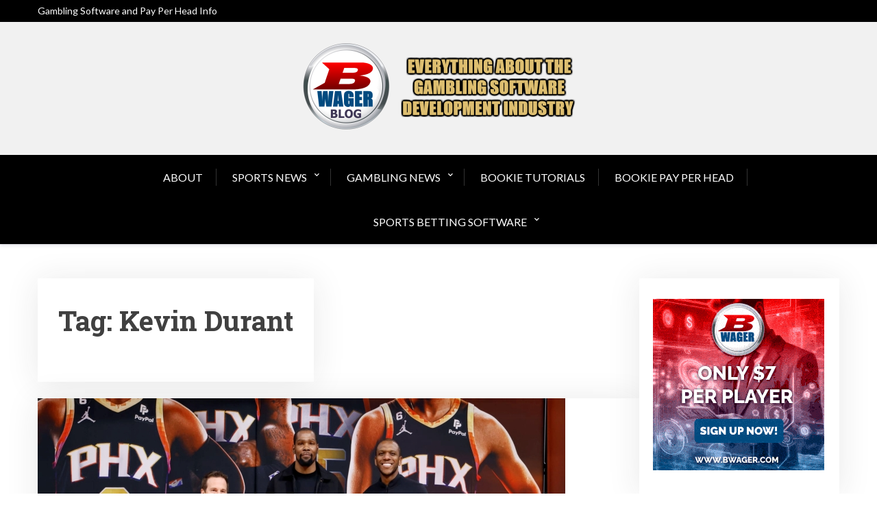

--- FILE ---
content_type: text/css
request_url: https://blog.bwager.com/wp-content/themes/x-blog-plus/style.css?ver=6.3.7
body_size: 472
content:
/*
Theme Name:   X Blog Plus
Description:  X Blog Plus a free responsive pure WordPress blog, magazine and news theme. This is the child theme of X Blog theme. X Blog Plus is an awesome to display your website very beautiful and good looking.  X Blog Plus is editable and super flexible new functionality. The theme has nice, beautiful and professional layouts. This theme is made for any search engine, SEO Compatible.  X Blog Plus is a totally responsive.  Html5 and css3 based coded.  It is the blog and magazine theme you case to use for the magazine and blog websites.
Author:       Noor alam
Author URI:   https://profiles.wordpress.org/nalam-1/
Theme URI:    https://wpthemespace.com/product/xblog-plus
Template:     x-blog
Version:      1.2.3
Tested up to: 6.7
Requires PHP: 5.6
License:        GNU General Public License v2 or later
License URI:    http://www.gnu.org/licenses/gpl-2.0.html
Tags: 		  blog, news, education, custom-logo, one-column, two-columns, grid-layout, right-sidebar, custom-background, custom-header, custom-menu, featured-image-header, featured-images, flexible-header, full-width-template, sticky-post, threaded-comments, translation-ready, block-styles
Text Domain: x-blog-plus

*/
